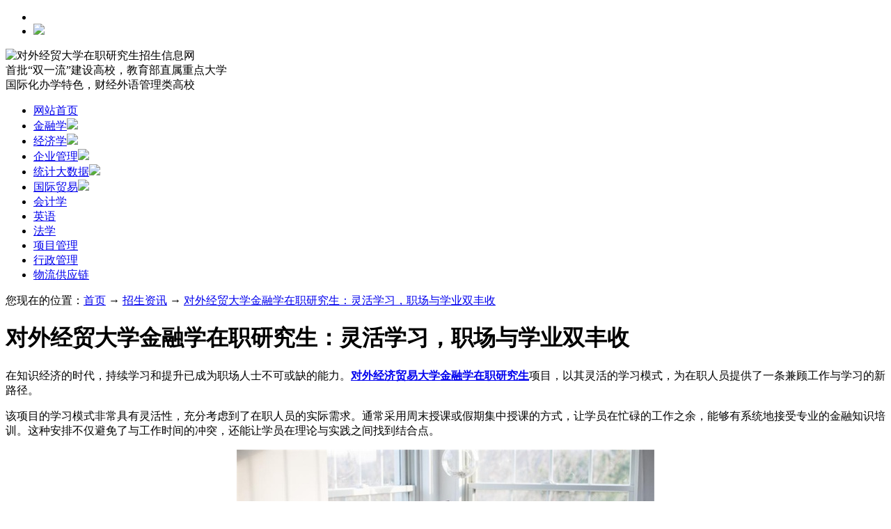

--- FILE ---
content_type: text/html
request_url: http://www.uibezzy.com/cc/13779/744.html
body_size: 6513
content:


<!DOCTYPE html PUBLIC "-//W3C//DTD XHTML 1.0 Transitional//EN" "http://www.w3.org/TR/xhtml1/DTD/xhtml1-transitional.dtd">
<html xmlns="http://www.w3.org/1999/xhtml">
  <head>
    <meta http-equiv="X-UA-Compatible" content="IE=EmulateIE7" />
    <meta http-equiv="content-type" content="text/html;charset=utf-8"/>
    
    <title>对外经贸大学金融学在职研究生：灵活学习，职场与学业双丰收-对外经济贸易大学在职研究生_报名时间_报考条件_2025招生专业目录及学费一览_招生简章汇总_在职研究生教育信息网</title>
    <meta name="author" content="对外经济贸易大学在职研究生招生信息网">
    <meta name="keywords" content="对外经贸大学金融学在职研究生：灵活学习，职场与学业双丰收，对外经贸大学金融学在职研究生,报考对外经贸大学金融学在职研究生,对外经贸大学金融学在职研究生招生,报考对外经贸大学金融学在职研究生">
    <meta name="description" content="​在知识经济的时代，持续学习和提升已成为职场人士不可或缺的能力。对外经济贸易大学金融学在职研究生项目，以其灵活的学习模式，为在职人员提供了一条兼顾工作与学习的新路径。">
    
    <meta http-equiv="imagetoolbar" content="no" />
    <meta name="viewport" content="width=device-width, initial-scale=1.0, maximum-scale=1.0, user-scalable=no">
    <meta name="apple-mobile-web-app-status-bar-style" content="black">
    <meta name="format-detection" content="telephone=no">
    <meta name="format-detection" content="email=no">
    
    
    
    <link href="//static.vixue.com/resources/www.uibezzy.com/css/style_1211.css" rel="stylesheet" type="text/css">
    <link href="//static.vixue.com/resources/www.uibezzy.com/css/style_list_20170721.css" rel="stylesheet" type="text/css">
    
    <!--头部样式表-->
    <!--<link href="//static.vixue.com/resources/www.uibezzy.com/css/style_list_top_20170721.css" rel="stylesheet" type="text/css">-->
    
    <!--报名表-->
    <link href="//static.vixue.com/resources/www.uibezzy.com/css/sing_up.css" rel="stylesheet" type="text/css">
    
    <!--列表-->
    <link href="//static.vixue.com/resources/www.uibezzy.com/css/list.css" rel="stylesheet" type="text/css">
    
    <SCRIPT language=JavaScript type="text/javascript">
      function IsFormvalid()
      {
      if(signupActionForm.name.value==""||signupActionForm.name.value=="请输入您的姓名"){
      alert("请填入您的姓名");
      signupActionForm.name.focus();
      return false;
      }
      else if(signupActionForm.tel.value==""||signupActionForm.tel.value=="请输入您的电话"){
      alert("请输入您的电话");
      signupActionForm.tel.focus();
      return false;
      }
      else if(signupActionForm.zy.value==""||signupActionForm.zy.value=="请输入您的意向专业"){
      alert("请输入您的意向专业");
      signupActionForm.zy.focus();
      return false;
      }
      else{
      return true;
      }
      }
      function onsignup(){
      var rtn = IsFormvalid();
      if(rtn==true){
      signupActionForm.straction.value = 'signup';
      signupActionForm.submit();
      }
      else{
      return false;
      }
      }
      function clearVal(o){
      if(o.value==o.defaultValue){o.value='';}
      }
      function resumeVal(o){
      if(!o.value){o.value=o.defaultValue;}
      }
    </SCRIPT>
    <!--<link href="//static.vixue.com/resources/www.uibezzy.com/css/fix_left.css" rel="stylesheet" type="text/css">-->
    
    <script type="text/javascript" src="https://static.vixue.com/js/jquery-1.10.1.min.js"></script>
<script type='text/javascript' src='https://static.vixue.com/JS/0-kf/fullday.js'></script>
<script type="text/javascript" src="https://static.vixue.com/resources/www.uibezzy.com/js/js_all_2111.js"></script>
    
    
    <meta http-equiv="Content-Type" content="text/html; charset=gb2312" />
  </head>
  <body>
    
    <!--手机添加头部按钮-zj-20250616-->
<div class="zj_top_btn phone_block">
    <ul>
        <li><a href="https://group-live2.easyliao.com/live/chat.do?c=13535&g=37851&config=45313&ref=ai" target="_self"></a></li>
        <li><a href="/" target="_self"><img src="https://static.vixue.com/resources/www.uibezzy.com/images/icon_top_01.png"></a></li>
    </ul>
</div>
<!--手机添加头部按钮-zj-20250616   ///-->
<!--logo-zj-211029-->
    <div class="zj_logo">
        <div class="yy_all">
            <div class="yy_fl logo"><img src="https://static.vixue.com/Resources/www.uibezzy.com/images/logo_index.png" alt="对外经贸大学在职研究生招生信息网" title="对外经贸大学在职研究生招生信息网"  /></div>
            <div class="yy_fr txt">首批“双一流”建设高校，教育部直属重点大学<br />国际化办学特色，财经外语管理类高校</div>
        </div>
    </div>
    <!--logo-zj-211029   ///-->
    
    
    <!--学院导航-zj-211029-->
    <div class="zj_nav_xy" style="display:none">
        <ul class="yy_all">         
            <li class="li1">学院导航</li>
            <li class="on"><a href="javascript:void(0);" role="kefu_anchor" _href="/uibejrxy.html" target="_blank" title="对外经贸大学金融学院在职研究生"><span>金融学院</span></a><img src="https://static.vixue.com/images/icon/std/hot/hot1.gif" /></li>
            <li><a href="javascript:void(0);" role="kefu_anchor" _href="/c/125465.html" target="_blank" title="对外经贸大学国际经济贸易学院在职研究生"><span>国际经济贸易学院</span></a><img src="https://static.vixue.com/images/icon/std/hot/hot1.gif" /></li>
            <li><a href="javascript:void(0);" role="kefu_anchor" target="_blank" title="对外经贸大学统计大数据在职研究生"><span>统计大数据</span></a></li> 
            <li><a href="javascript:void(0);" role="kefu_anchor" _href="/uibeyyxy.html" target="_blank" title="对外经贸大学英语学院在职研究生"><span>英语学院</span></a></li>
            <li><a href="javascript:void(0);" role="kefu_anchor" _href="/uibefxy.html" target="_blank" title="对外经贸大学法学院在职研究生"><span>法学院</span></a></li>
            <li><a href="javascript:void(0);" role="kefu_anchor"  _href="/uibegjsxy.html" target="_blank" title="对外经贸大学国际商学院在职研究生"><span>国际商学院</span></a></li>
            <!-- <li><a href="javascript:void(0);" role="kefu_anchor" _href="/uibetjxy.html" target="_blank" title="对外经贸大学统计学院在职课程研修班"><span>统计学院</a></li>-->
            <li class="last"><a href="javascript:void(0);" role="kefu_anchor" _href="http://qdyjy.uibe.edu.cn/yjspy/tdxlss/index.htm" target="_blank" title="对外经贸大学青岛研究院在职课程研修班"><span>青岛研究院</span></a></li>
        </ul>
    </div>
    <!--学院导航-zj-211029   ///-->
    
    <!--专业导航-zj-211029-->
    <div id="zj_nav_zy" class="zj_nav_zy">
        <ul class="yy_all">
            <li class="li1"><a href="http://www.uibezzy.com/" target="_blank">网站首页</a></li>
            <li><a href="/c/13140.html" target="_blank" title="对外经济贸易大学金融学在职研究生">金融学</a><img src="https://static.vixue.com/images/icon/std/hot/hot1.gif" /></li>
            <li><a href="http://www.uibezzy.com/jjx.html" target="_self" title="对外经济贸易大学经济学在职研究生">经济学</a><img src="https://static.vixue.com/images/icon/std/hot/hot1.gif" /></li>
            <li><a href="/c/13141.html" target="_blank" title="对外经济贸易大学企业管理在职研究生">企业管理</a><img src="https://static.vixue.com/images/icon/std/hot/hot1.gif" /></li>
            <li><a href="http://www.uibezzy.com/tjdsj.html" target="_blank" title="对外经贸大学统计大数据在职研究生">统计大数据</a><img src="https://static.vixue.com/images/icon/std/hot/hot1.gif" /></li>
			<li><a href="/c/13144.html" target="_blank" title="对外经济贸易大学国际贸易在职研究生">国际贸易</a><img src="https://static.vixue.com/images/icon/std/hot/hot1.gif" /></li>
            <li><a href="/c/13151.html" target="_blank" title="对外经济贸易大学会计学在职研究生">会计学</a></li>
            <li><a href="/c/13146.html" target="_blank" title="对外经济贸易大学英语在职研究生">英语</a></li>
            <li><a href="/c/13154.html" target="_blank" title="对外经济贸易大学法学在职研究生">法学</a></li>
            <!--li><a href="/cc/125453/388143.html" target="_blank" title="对外经济贸易大学CMA在职研究生">CMA</a></li-->
            <li><a href="/c/xmgl.html" target="_blank" title="对外经济贸易大学项目管理在职研究生">项目管理</a></li>
            <li><a href="/c/13145.html" target="_blank" title="对外经济贸易大学行政管理在职研究生">行政管理</a></li>
            <li><a href="/c/wlgl.html" target="_blank" title="对外经济贸易大学物流供应链在职研究生">物流供应链</a></li>
        </ul>
    </div>
    <!--专业导航-zj-211029   ///-->

 
    
    <!--中间内容部分-->
    <div class="yy_part">
      <div class="yy_all">
        <div class="list_title">您现在的位置：<a href="/">首页</a> → <a href="http://www.uibezzy.com/c/13779.html" target="_blank">招生资讯</a> → <a href="http://www.uibezzy.com/cc/13779/744.html">对外经贸大学金融学在职研究生：灵活学习，职场与学业双丰收</a></div>
      </div>
      <div class="yy_all mani_box">
        <!--left 内容部分-->
        <div class="yy_fl width70">
          <div class="cont_box">
            <!--简章标题-->
             
            <h1 class="h1_2">对外经贸大学金融学在职研究生：灵活学习，职场与学业双丰收</h1>
            <!--简章标题-->
            
            <!--相关链接-->
            <!--<ul class="ul3">
            <li class="li1"><a href="/JrxyZhuanYeJieShao/4399.html" target="_blank">专业介绍</a></li>
            <li class="li2"><a href="/trans.aspx?id=306" target="_blank">师资配备</a></li>
            <li class="li3"><a href="/bxlszzy/4395.html" target="_blank">发展前景</a></li>
            <li class="li4"><a href="/xypjty/6132.html" target="_blank">学员评价</a></li>
            <li class="li5"><a href="/kc/tx/cfa.html" target="_blank">学员构成</a></li>
            <li class="li6"><a href="/bxlszzy/4397.html" target="_blank">核心优势</a></li>
          </ul>-->
            <!--相关链接  ///-->
            
            <!--重要知会-->
            <!--<div class="important_inform">
            <div>
            <span class="span1">重要知会：</span>
            <span class="span2">根据国务院学位委员会（2013）36号文件, 原在职研究生课程班更名为在职研修课程班，在职人员申请硕士学位流程及要求不变!</span>
          </div>
            <div class="div1">免试入学</div>
            <div class="div1">（同等学力人员申请硕士学位流程：<a href="javascript:void(0);" role="kefu_anchor" target="_blank">详情点击</a>）</div>
          </div>-->
            <!--重要知会  ///-->
            
            <!--简章内容-->
            <div class="content_box">
              <p>在知识经济的时代，持续学习和提升已成为职场人士不可或缺的能力。<a href="http://www.uibezzy.com" target="_blank" title="对外经济贸易大学金融学在职研究生"><strong>对外经济贸易大学金融学在职研究生</strong></a>项目，以其灵活的学习模式，为在职人员提供了一条兼顾工作与学习的新路径。</p><p>该项目的学习模式非常具有灵活性，充分考虑到了在职人员的实际需求。通常采用周末授课或假期集中授课的方式，让学员在忙碌的工作之余，能够有系统地接受专业的金融知识培训。这种安排不仅避免了与工作时间的冲突，还能让学员在理论与实践之间找到结合点。</p><p style="text-align: center;"><a href="http://www.uibezzy.com" target="_blank" title="对外经贸大学金融学在职研究生：灵活学习，职场与学业双丰收"><img src="http://www.uibezzy.com/upload/images/2024/5/f1ce7dd1749011a5.jpg" style="border: 0; max-width: 100%"/></a></p><p>更值得一提的是，对外经贸大学金融学在职研究生项目还部分设有线上网络班。这种创新的学习形式，打破了地域和时间的限制，使得学员可以随时随地进行学习。通过网络平台，学员可以观看教学视频、参与在线讨论、提交作业和进行考试，真正实现了边工作边学习的理想状态。</p><p>“时间就像海绵里的水，只要愿挤，总还是有的。”对于渴望在职场和学业上都有所成就的你来说，这样的学习模式，它不仅能够让你在专业领域持续深造，还能够在学习过程中与来自全国各地的同行交流心得，拓宽视野。</p><p>当然，无论选择哪种学习模式，对外经贸大学金融学在职研究生项目都注重培养学员的实际操作能力。课程设置紧密结合金融行业的新动态，使学员能够学以致用，将所学知识迅速转化为职场竞争力。</p><p>总之，对外经济贸易大学金融学在职研究生的学习模式既灵活又实用，真正做到了让学员在工作与学业之间找到平衡点。如果你也渴望在金融领域不断进取，那么不妨考虑一下这个项目，它或许能为你的职业生涯和学术追求带来新的可能。</p>
            </div>
            <!--简章内容  ///-->
          </div>
          
          <div class="grey_div"></div><!--一个灰条-->
          
          <!--联系方式-->
          <!--div class="cont_box">
          <h2>联系方式</h2>
          <p id="diy_1">咨询电话：</p>
          <p id="diy_2">联系微信：</p>
          <p id="diy_3">联系老师：</p>
          <p id="diy_4">报名地点：</p>
        </div-->
          <!--联系方式-->
          
          <div class="grey_div"></div><!--一个灰条-->
           <div class="cont_box">
            <div class="prevNews" style="padding-bottom:20px;border-bottom:1px dotted black;">
              <a href="http://www.uibezzy.com/cc/13779/746.html">对外经贸大学在职研究生学费大公开，看看是否符合你的预算？</a>
            </div>
            <div class="nextNews" style="margin-top:20px;">
              <a href="http://www.uibezzy.com/cc/13779/742.html">揭秘对外经济贸易大学在职研究生的热门专业，你准备好了吗？</a>
            </div>
          </div>
        </div>
        <!--left 内容部分  ///-->
        
        
        <!--right 部分-->
        <div class="yy_fr width30">
            
          <!--联系我们-->
          <div class="contact_us">
            <h2><img src="http://static.vixue.com/Resources/www.uibezzy.com/images/20170721/contact_us_bg.png" />联系我们</h2>
            <table>
              <tr>
                <td width="33%" valign="top">报名地址：</td>
                <td width="67%" id="diy5">朝阳区惠新东街10号对外经济贸易大学博学楼</td>
              </tr>
            </table>
            <div class="phone_box">
              <span class="span1"><img src="http://static.vixue.com/Resources/www.uibezzy.com/images/20170721/phone_biao.png" />全国统一咨询热线</span>
              <span class="span2" id="diy6">010-65582041 </span>
            </div>
          </div>
          <!--联系我们  ///-->
          
          <div class="grey_div"></div><!--一个灰条-->
          
          <!--在线报名-->
          <div class="sing_up">
            <img src="http://static.vixue.com/Resources/www.uibezzy.com/images/20170721/sing_up_title.png" />
            <form name="signupActionForm" method="POST" action="https://oa.vixue.com:8459/Interface_SignUpVixue0226" accept-charset="utf-8" target="submitform">
              <input type="hidden" name="straction" value="signup">
              <input type="hidden" name="xxfilename" value="www.uibezzy.com">
              
              <input type="hidden" name="xx" value="www.uibezzy.com报名">
              <input type="hidden" name="hr" value="">
              <input type="hidden" name="src" value="">
              <input type="hidden" name="wi" value="">
              
              
              <input type="text" class="yy_name" name="name"   onFocus="clearVal(this)" onBlur="resumeVal(this)"  value="请输入您的姓名"  />
              <input type="text" class="yy_phone" name="tel"   onFocus="clearVal(this)" onBlur="resumeVal(this)"   value="请输入您的电话" />
              <input type="text" class="yy_phone" name="zy"   onFocus="clearVal(this)" onBlur="resumeVal(this)"   value="请输入您的意向专业" />
              <input class="btn" type="button" value="立即提交" onClick="onsignup()" />
            </form>
            <iframe name="submitform"  id="submitform" width="0" height="0"></iframe>
            <script charset="utf-8">
              function onsignup(){ var rtn = IsFormvalid(); if(rtn==true){ signupActionForm.straction.value = 'signup'; signupActionForm.submit(); alert("提交成功！");} else{ return false; } }
            </script>
          </div>
          <!--在线报名 ///-->
          
          <div class="grey_div"></div><!--一个灰条-->
          <div class="hot_pro_box">
            <h2><img src="http://static.vixue.com/Resources/www.uibezzy.com/images/20170721/hot_pro_bg.png">常见问题 <a href="http://www.uibezzy.com/c/13162.html" target="_self">更多>></a></h2>
 
            <div class="pro_list">
              <ul>
                              
                
                  <li><span></span><a title="突破职场天花板：外经贸奢侈品管理研修班报名门槛全解析" href="http://www.uibezzy.com/cc/13162/1218.html" target="_blank">突破职场天花板：外经贸奢侈品管理研修班报名门槛全解析</a></li>
                              
                
                  <li><span></span><a title="突破职场分水岭，外经贸大学奢侈品研修班如何为职业发展破局？" href="http://www.uibezzy.com/cc/13162/1216.html" target="_blank">突破职场分水岭，外经贸大学奢侈品研修班如何为职业发展破局？</a></li>
                              
                
                  <li><span></span><a title="职场瓶颈与时代风口：在职人士如何抓住“奢侈品经济”红利？" href="http://www.uibezzy.com/cc/13162/1214.html" target="_blank">职场瓶颈与时代风口：在职人士如何抓住“奢侈品经济”红利？</a></li>
                              
                
                  <li><span></span><a title="外经贸国际贸易在职研究生申硕？解锁国际贸易职业跃迁新路径" href="http://www.uibezzy.com/cc/13162/1212.html" target="_blank">外经贸国际贸易在职研究生申硕？解锁国际贸易职业跃迁新路径</a></li>
                              
                
                  <li><span></span><a title=" 国际贸易学在职研究生研究方向是否含“一带一路”？" href="http://www.uibezzy.com/cc/13162/1211.html" target="_blank"> 国际贸易学在职研究生研究方向是否含“一带一路”？</a></li>
                
              </ul>
            </div>
          </div>
		<div class="hot_pro_box">
            <h2><img src="http://static.vixue.com/Resources/www.uibezzy.com/images/20170721/hot_pro_bg.png">招生资讯 <a href="http://www.uibezzy.com/c/13779.html" target="_self">更多>></a></h2>
 
            <div class="pro_list">
              <ul>
                              
                
                  <li><span></span><a title="面试是门槛还是机会？外经贸在职研究生的报考真相" href="http://www.uibezzy.com/cc/13779/1219.html" target="_blank">面试是门槛还是机会？外经贸在职研究生的报考真相</a></li>
                              
                
                  <li><span></span><a title="职场瓶颈难突破？外经贸奢侈品研修班，为你打开进入奢侈品行业的大门" href="http://www.uibezzy.com/cc/13779/1217.html" target="_blank">职场瓶颈难突破？外经贸奢侈品研修班，为你打开进入奢侈品行业的大门</a></li>
                              
                
                  <li><span></span><a title="在职人士如何与国际接轨，提升奢侈品管理专业能力？" href="http://www.uibezzy.com/cc/13779/1215.html" target="_blank">在职人士如何与国际接轨，提升奢侈品管理专业能力？</a></li>
                              
                
                  <li><span></span><a title="突破35岁职场天花板：国际贸易学在职研究生的晋升路线图" href="http://www.uibezzy.com/cc/13779/1213.html" target="_blank">突破35岁职场天花板：国际贸易学在职研究生的晋升路线图</a></li>
                              
                
                  <li><span></span><a title="从执行者到决策者：企业管理的双轨进阶指南" href="http://www.uibezzy.com/cc/13779/1209.html" target="_blank">从执行者到决策者：企业管理的双轨进阶指南</a></li>
                
              </ul>
            </div>
          </div>
        </div>
        <!--right 部分  ///-->
      </div>
    </div>
    <!--中间内容部分-->
    
    
     <div class="zj_foot">


      <div class="yy_all">
        <div class="hang1"><a href="/cc/13161/140.html" target="_blank">关于我们</a>|<a href="/cc/13161/139.html"  target="_blank">联系我们</a></div>
         <!--<div class="hang2"><span class="span1">报名地址：对外经济贸易大学校内</span>  <span class="span2">联系方式：010-65582041 </span></div>-->
        <div class="banquan"></div>
      </div>
    </div>
    
    
    <!--web端底部样式-->
    <div class="web_foot">
      <ul>
        <li><a href="javascript:void(0);" role="kefu_anchor" target="_self"><span>在线咨询</span></a></li>
        <li><a href="javascript:void(0);" role="kefu_anchor" target="_self"><span>在线报名</span></a></li>
        <li><a href="tel:01065582041" target="_blank"><span>电话咨询</span></a></li>
      </ul>
    </div>
    <!--web端底部样式   ///-->
    
    
    <!--在线报名手机用按钮-->
    <div class="phone_block2 on_line"><a  href="javascript:void(0);" role="kefu_anchor" target="_self">在线报名</a></div>
    
    
    
    <div id="tj_div1"></div>
    <!--这里是商桥-->
    <script>
      /*  var _hmt = _hmt || [];
      (function() {
      var hm = document.createElement("script");
      hm.src = "https://hm.baidu.com/hm.js?4ea2a444ce657174d1b9d36b3ca7153c";
      var s = document.getElementsByTagName("script")[0];
      s.parentNode.insertBefore(hm, s);
      })();*/
    </script>
    
    <!--script type="text/javascript" src="http://114.113.147.144:8458/OfficeManageJSF/js/s.js" charset="utf-8"></script-->
    <script type="text/javascript" src="http://static.vixue.com/resources/www.uibezzy.com/js/js_all.js" charset="utf-8"></script>
    
    
    <!--这里是左右浮动广告  2018-6-15 yyf-->
    <div class="fix_left"></div>
    <script>
      $(document).ready(function () {
      $('.fix_left').load("/0_getfile.asp?u="+ encodeURI("http://static.vixue.com/resources/www.uibezzy.com/fix_left.html")+"&_"+new Date().getTime());
      });
    </script>
    
    
    <!--script language="javascript" charset="UTF-8" src="http://static.vixue.com/resources/www.uibezzy.com/js/gexy_ph_ad.js"></script-->
    <script>
      conappend("349");
      $(".mm .summary").each(function(){
      var o=$(this).children("a");
      var c=o.text();
      if(c.indexOf("#")>0){
      o.text(c.split("#")[0]);
      }
      });
    </script>  
    
  </body>
</html>

